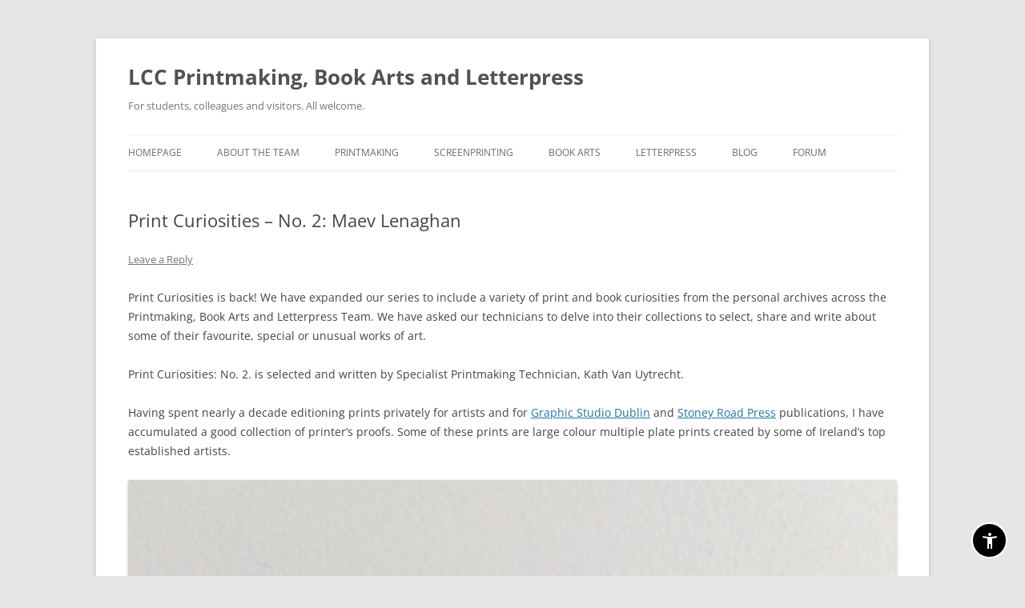

--- FILE ---
content_type: text/html; charset=UTF-8
request_url: https://lccprintmaking.myblog.arts.ac.uk/2021/01/21/print-curiosities-no-2/
body_size: 79429
content:
<!DOCTYPE html>
<!--[if IE 7]>
<html class="ie ie7" lang="en-GB">
<![endif]-->
<!--[if IE 8]>
<html class="ie ie8" lang="en-GB">
<![endif]-->
<!--[if !(IE 7) & !(IE 8)]><!-->
<html lang="en-GB">
<!--<![endif]-->
<head>
<meta charset="UTF-8" />
<meta name="viewport" content="width=device-width" />
<title>Print Curiosities &#8211; No. 2: Maev Lenaghan | LCC Printmaking, Book Arts and Letterpress</title>
<link rel="profile" href="https://gmpg.org/xfn/11" />
<link rel="pingback" href="https://lccprintmaking.myblog.arts.ac.uk/xmlrpc.php">
<!--[if lt IE 9]>
<script src="https://lccprintmaking.myblog.arts.ac.uk/wp-content/themes/twentytwelve/js/html5.js?ver=3.7.0" type="text/javascript"></script>
<![endif]-->
<script src="https://ajax.googleapis.com/ajax/libs/jquery/3.3.1/jquery.min.js"></script><script>$(document).ready(function(){
            var ual = "myblog.arts.ac.uk";
            var str = window.location.href;
            var flag = str.includes(ual);

            if(flag){
                $("a").each(function(){
                    url= $(this).attr("href");
                        if(!url.includes("https") && url.includes(ual)){
                           nurl= url.replace("http", "https");	   
                          $(this).attr("href", nurl);
                        }
                 });
                $("img").each(function(){
                    url= $(this).attr("src");
                        if(!url.includes("https") && url.includes(ual)){
                           nurl= url.replace("http", "https");	   
                          $(this).attr("src", nurl);
                        }
                 }); 
                }                                             
        })</script><script>var chld = "<ul style=\"margin:1rem 0; list-style:none; text-align:center; font-size:inherit;\"> <li style=\"display:inline; margin:0 1rem;\"><a target=\"\" href=\"https://myblog.arts.ac.uk/accessibility-statement\">Accessibility Statement</a></li><li style=\"display:inline; margin:0 1rem;\"><a target=\"\" href=\"https://myblog.arts.ac.uk/theme-accessibility\">Theme accessibility</a></li><li style=\"display:inline; margin:0 1rem;\"><a target=\"\" href=\"https://myblog.arts.ac.uk/terms-and-conditions\">Terms and Conditions</a></li></ul>";$(document).ready(function(){
    //$("#site-info").append(chld);
    
    var footerid = $("#footer").html();
    if(footerid){
       if(footerid.includes("id=\"footer-inside\"")){
        $("#footer-inside").append(chld);
        }else if(footerid.includes("id=\"copyright_notice\"")){
             $("#copyright_notice").html("<p>" + chld + "</p>");
        }else if(footerid.includes("id=\"site-info\"")){
             $("#site-info").append(chld);
        }else{
          $("#footer").append(chld);
        }
    }
    
  
  
    $("footer").each(function(){ 
        var prnt = $(this).html();
        // Remove Powered by Wordpress footer
        if($("a:contains(powered by WordPress)")){
            $("a:contains(powered by WordPress)").remove();
        }
        if($(".powered-by").html()){
             $(".powered-by").remove();        
        }
        // Add accessibility statement
        if(!prnt.includes("Accessibility Statement")){
            if(prnt.includes("class=\"site-info\"")){
                $(".site-info").append(chld);
            }else if(prnt.includes("class=\"footer-item copyright\"")){
                $(this).append(chld);
            }
        }   
     });   

    })</script><script type="text/javascript">
        (function(c,l,a,r,i,t,y){
            c[a]=c[a]||function(){(c[a].q=c[a].q||[]).push(arguments)};
            t=l.createElement(r);t.async=1;t.src="https://www.clarity.ms/tag/"+i;
            y=l.getElementsByTagName(r)[0];y.parentNode.insertBefore(t,y);
            })(window, document, "clarity", "script", "mdgfrgn7ez");
        </script><meta name='robots' content='max-image-preview:large' />
	<style>img:is([sizes="auto" i], [sizes^="auto," i]) { contain-intrinsic-size: 3000px 1500px }</style>
	<link rel="alternate" type="application/rss+xml" title="LCC Printmaking, Book Arts and Letterpress &raquo; Feed" href="https://lccprintmaking.myblog.arts.ac.uk/feed/" />
<link rel="alternate" type="application/rss+xml" title="LCC Printmaking, Book Arts and Letterpress &raquo; Comments Feed" href="https://lccprintmaking.myblog.arts.ac.uk/comments/feed/" />
<link rel="alternate" type="application/rss+xml" title="LCC Printmaking, Book Arts and Letterpress &raquo; Print Curiosities &#8211; No. 2: Maev Lenaghan Comments Feed" href="https://lccprintmaking.myblog.arts.ac.uk/2021/01/21/print-curiosities-no-2/feed/" />
    <!-- Google Tag Manager -->
    <script>(function(w,d,s,l,i){w[l]=w[l]||[];w[l].push({'gtm.start':
    new Date().getTime(),event:'gtm.js'});var f=d.getElementsByTagName(s)[0],
    j=d.createElement(s),dl=l!='dataLayer'?'&l='+l:'';j.async=true;j.src=
    'https://www.googletagmanager.com/gtm.js?id='+i+dl+'';f.parentNode.insertBefore(j,f);
    })(window,document,'script','dataLayer','GTM-NX9FDF4C');</script>
    <!-- End Google Tag Manager -->
    <script type="text/javascript">
/* <![CDATA[ */
window._wpemojiSettings = {"baseUrl":"https:\/\/s.w.org\/images\/core\/emoji\/15.0.3\/72x72\/","ext":".png","svgUrl":"https:\/\/s.w.org\/images\/core\/emoji\/15.0.3\/svg\/","svgExt":".svg","source":{"concatemoji":"https:\/\/lccprintmaking.myblog.arts.ac.uk\/wp-includes\/js\/wp-emoji-release.min.js?ver=6.7.1"}};
/*! This file is auto-generated */
!function(i,n){var o,s,e;function c(e){try{var t={supportTests:e,timestamp:(new Date).valueOf()};sessionStorage.setItem(o,JSON.stringify(t))}catch(e){}}function p(e,t,n){e.clearRect(0,0,e.canvas.width,e.canvas.height),e.fillText(t,0,0);var t=new Uint32Array(e.getImageData(0,0,e.canvas.width,e.canvas.height).data),r=(e.clearRect(0,0,e.canvas.width,e.canvas.height),e.fillText(n,0,0),new Uint32Array(e.getImageData(0,0,e.canvas.width,e.canvas.height).data));return t.every(function(e,t){return e===r[t]})}function u(e,t,n){switch(t){case"flag":return n(e,"\ud83c\udff3\ufe0f\u200d\u26a7\ufe0f","\ud83c\udff3\ufe0f\u200b\u26a7\ufe0f")?!1:!n(e,"\ud83c\uddfa\ud83c\uddf3","\ud83c\uddfa\u200b\ud83c\uddf3")&&!n(e,"\ud83c\udff4\udb40\udc67\udb40\udc62\udb40\udc65\udb40\udc6e\udb40\udc67\udb40\udc7f","\ud83c\udff4\u200b\udb40\udc67\u200b\udb40\udc62\u200b\udb40\udc65\u200b\udb40\udc6e\u200b\udb40\udc67\u200b\udb40\udc7f");case"emoji":return!n(e,"\ud83d\udc26\u200d\u2b1b","\ud83d\udc26\u200b\u2b1b")}return!1}function f(e,t,n){var r="undefined"!=typeof WorkerGlobalScope&&self instanceof WorkerGlobalScope?new OffscreenCanvas(300,150):i.createElement("canvas"),a=r.getContext("2d",{willReadFrequently:!0}),o=(a.textBaseline="top",a.font="600 32px Arial",{});return e.forEach(function(e){o[e]=t(a,e,n)}),o}function t(e){var t=i.createElement("script");t.src=e,t.defer=!0,i.head.appendChild(t)}"undefined"!=typeof Promise&&(o="wpEmojiSettingsSupports",s=["flag","emoji"],n.supports={everything:!0,everythingExceptFlag:!0},e=new Promise(function(e){i.addEventListener("DOMContentLoaded",e,{once:!0})}),new Promise(function(t){var n=function(){try{var e=JSON.parse(sessionStorage.getItem(o));if("object"==typeof e&&"number"==typeof e.timestamp&&(new Date).valueOf()<e.timestamp+604800&&"object"==typeof e.supportTests)return e.supportTests}catch(e){}return null}();if(!n){if("undefined"!=typeof Worker&&"undefined"!=typeof OffscreenCanvas&&"undefined"!=typeof URL&&URL.createObjectURL&&"undefined"!=typeof Blob)try{var e="postMessage("+f.toString()+"("+[JSON.stringify(s),u.toString(),p.toString()].join(",")+"));",r=new Blob([e],{type:"text/javascript"}),a=new Worker(URL.createObjectURL(r),{name:"wpTestEmojiSupports"});return void(a.onmessage=function(e){c(n=e.data),a.terminate(),t(n)})}catch(e){}c(n=f(s,u,p))}t(n)}).then(function(e){for(var t in e)n.supports[t]=e[t],n.supports.everything=n.supports.everything&&n.supports[t],"flag"!==t&&(n.supports.everythingExceptFlag=n.supports.everythingExceptFlag&&n.supports[t]);n.supports.everythingExceptFlag=n.supports.everythingExceptFlag&&!n.supports.flag,n.DOMReady=!1,n.readyCallback=function(){n.DOMReady=!0}}).then(function(){return e}).then(function(){var e;n.supports.everything||(n.readyCallback(),(e=n.source||{}).concatemoji?t(e.concatemoji):e.wpemoji&&e.twemoji&&(t(e.twemoji),t(e.wpemoji)))}))}((window,document),window._wpemojiSettings);
/* ]]> */
</script>
<link rel='stylesheet' id='sg-oauth-css-css' href='https://lccprintmaking.myblog.arts.ac.uk/wp-content/plugins/sg-oauth/css/sg-oauth.css?ver=6.7.1' type='text/css' media='all' />
<style id='wp-emoji-styles-inline-css' type='text/css'>

	img.wp-smiley, img.emoji {
		display: inline !important;
		border: none !important;
		box-shadow: none !important;
		height: 1em !important;
		width: 1em !important;
		margin: 0 0.07em !important;
		vertical-align: -0.1em !important;
		background: none !important;
		padding: 0 !important;
	}
</style>
<link rel='stylesheet' id='wp-block-library-css' href='https://lccprintmaking.myblog.arts.ac.uk/wp-includes/css/dist/block-library/style.min.css?ver=6.7.1' type='text/css' media='all' />
<style id='wp-block-library-theme-inline-css' type='text/css'>
.wp-block-audio :where(figcaption){color:#555;font-size:13px;text-align:center}.is-dark-theme .wp-block-audio :where(figcaption){color:#ffffffa6}.wp-block-audio{margin:0 0 1em}.wp-block-code{border:1px solid #ccc;border-radius:4px;font-family:Menlo,Consolas,monaco,monospace;padding:.8em 1em}.wp-block-embed :where(figcaption){color:#555;font-size:13px;text-align:center}.is-dark-theme .wp-block-embed :where(figcaption){color:#ffffffa6}.wp-block-embed{margin:0 0 1em}.blocks-gallery-caption{color:#555;font-size:13px;text-align:center}.is-dark-theme .blocks-gallery-caption{color:#ffffffa6}:root :where(.wp-block-image figcaption){color:#555;font-size:13px;text-align:center}.is-dark-theme :root :where(.wp-block-image figcaption){color:#ffffffa6}.wp-block-image{margin:0 0 1em}.wp-block-pullquote{border-bottom:4px solid;border-top:4px solid;color:currentColor;margin-bottom:1.75em}.wp-block-pullquote cite,.wp-block-pullquote footer,.wp-block-pullquote__citation{color:currentColor;font-size:.8125em;font-style:normal;text-transform:uppercase}.wp-block-quote{border-left:.25em solid;margin:0 0 1.75em;padding-left:1em}.wp-block-quote cite,.wp-block-quote footer{color:currentColor;font-size:.8125em;font-style:normal;position:relative}.wp-block-quote:where(.has-text-align-right){border-left:none;border-right:.25em solid;padding-left:0;padding-right:1em}.wp-block-quote:where(.has-text-align-center){border:none;padding-left:0}.wp-block-quote.is-large,.wp-block-quote.is-style-large,.wp-block-quote:where(.is-style-plain){border:none}.wp-block-search .wp-block-search__label{font-weight:700}.wp-block-search__button{border:1px solid #ccc;padding:.375em .625em}:where(.wp-block-group.has-background){padding:1.25em 2.375em}.wp-block-separator.has-css-opacity{opacity:.4}.wp-block-separator{border:none;border-bottom:2px solid;margin-left:auto;margin-right:auto}.wp-block-separator.has-alpha-channel-opacity{opacity:1}.wp-block-separator:not(.is-style-wide):not(.is-style-dots){width:100px}.wp-block-separator.has-background:not(.is-style-dots){border-bottom:none;height:1px}.wp-block-separator.has-background:not(.is-style-wide):not(.is-style-dots){height:2px}.wp-block-table{margin:0 0 1em}.wp-block-table td,.wp-block-table th{word-break:normal}.wp-block-table :where(figcaption){color:#555;font-size:13px;text-align:center}.is-dark-theme .wp-block-table :where(figcaption){color:#ffffffa6}.wp-block-video :where(figcaption){color:#555;font-size:13px;text-align:center}.is-dark-theme .wp-block-video :where(figcaption){color:#ffffffa6}.wp-block-video{margin:0 0 1em}:root :where(.wp-block-template-part.has-background){margin-bottom:0;margin-top:0;padding:1.25em 2.375em}
</style>
<style id='bp-login-form-style-inline-css' type='text/css'>
.widget_bp_core_login_widget .bp-login-widget-user-avatar{float:left}.widget_bp_core_login_widget .bp-login-widget-user-links{margin-left:70px}#bp-login-widget-form label{display:block;font-weight:600;margin:15px 0 5px;width:auto}#bp-login-widget-form input[type=password],#bp-login-widget-form input[type=text]{background-color:#fafafa;border:1px solid #d6d6d6;border-radius:0;font:inherit;font-size:100%;padding:.5em;width:100%}#bp-login-widget-form .bp-login-widget-register-link,#bp-login-widget-form .login-submit{display:inline;width:-moz-fit-content;width:fit-content}#bp-login-widget-form .bp-login-widget-register-link{margin-left:1em}#bp-login-widget-form .bp-login-widget-register-link a{filter:invert(1)}#bp-login-widget-form .bp-login-widget-pwd-link{font-size:80%}

</style>
<style id='bp-primary-nav-style-inline-css' type='text/css'>
.buddypress_object_nav .bp-navs{background:transparent;clear:both;overflow:hidden}.buddypress_object_nav .bp-navs ul{margin:0;padding:0}.buddypress_object_nav .bp-navs ul li{list-style:none;margin:0}.buddypress_object_nav .bp-navs ul li a,.buddypress_object_nav .bp-navs ul li span{border:0;display:block;padding:5px 10px;text-decoration:none}.buddypress_object_nav .bp-navs ul li .count{background:#eaeaea;border:1px solid #ccc;border-radius:50%;color:#555;display:inline-block;font-size:12px;margin-left:2px;padding:3px 6px;text-align:center;vertical-align:middle}.buddypress_object_nav .bp-navs ul li a .count:empty{display:none}.buddypress_object_nav .bp-navs ul li.last select{max-width:185px}.buddypress_object_nav .bp-navs ul li.current a,.buddypress_object_nav .bp-navs ul li.selected a{color:#333;opacity:1}.buddypress_object_nav .bp-navs ul li.current a .count,.buddypress_object_nav .bp-navs ul li.selected a .count{background-color:#fff}.buddypress_object_nav .bp-navs ul li.dynamic a .count,.buddypress_object_nav .bp-navs ul li.dynamic.current a .count,.buddypress_object_nav .bp-navs ul li.dynamic.selected a .count{background-color:#5087e5;border:0;color:#fafafa}.buddypress_object_nav .bp-navs ul li.dynamic a:hover .count{background-color:#5087e5;border:0;color:#fff}.buddypress_object_nav .main-navs.dir-navs{margin-bottom:20px}.buddypress_object_nav .bp-navs.group-create-links ul li.current a{text-align:center}.buddypress_object_nav .bp-navs.group-create-links ul li:not(.current),.buddypress_object_nav .bp-navs.group-create-links ul li:not(.current) a{color:#767676}.buddypress_object_nav .bp-navs.group-create-links ul li:not(.current) a:focus,.buddypress_object_nav .bp-navs.group-create-links ul li:not(.current) a:hover{background:none;color:#555}.buddypress_object_nav .bp-navs.group-create-links ul li:not(.current) a[disabled]:focus,.buddypress_object_nav .bp-navs.group-create-links ul li:not(.current) a[disabled]:hover{color:#767676}

</style>
<style id='bp-member-style-inline-css' type='text/css'>
[data-type="bp/member"] input.components-placeholder__input{border:1px solid #757575;border-radius:2px;flex:1 1 auto;padding:6px 8px}.bp-block-member{position:relative}.bp-block-member .member-content{display:flex}.bp-block-member .user-nicename{display:block}.bp-block-member .user-nicename a{border:none;color:currentColor;text-decoration:none}.bp-block-member .bp-profile-button{width:100%}.bp-block-member .bp-profile-button a.button{bottom:10px;display:inline-block;margin:18px 0 0;position:absolute;right:0}.bp-block-member.has-cover .item-header-avatar,.bp-block-member.has-cover .member-content,.bp-block-member.has-cover .member-description{z-index:2}.bp-block-member.has-cover .member-content,.bp-block-member.has-cover .member-description{padding-top:75px}.bp-block-member.has-cover .bp-member-cover-image{background-color:#c5c5c5;background-position:top;background-repeat:no-repeat;background-size:cover;border:0;display:block;height:150px;left:0;margin:0;padding:0;position:absolute;top:0;width:100%;z-index:1}.bp-block-member img.avatar{height:auto;width:auto}.bp-block-member.avatar-none .item-header-avatar{display:none}.bp-block-member.avatar-none.has-cover{min-height:200px}.bp-block-member.avatar-full{min-height:150px}.bp-block-member.avatar-full .item-header-avatar{width:180px}.bp-block-member.avatar-thumb .member-content{align-items:center;min-height:50px}.bp-block-member.avatar-thumb .item-header-avatar{width:70px}.bp-block-member.avatar-full.has-cover{min-height:300px}.bp-block-member.avatar-full.has-cover .item-header-avatar{width:200px}.bp-block-member.avatar-full.has-cover img.avatar{background:hsla(0,0%,100%,.8);border:2px solid #fff;margin-left:20px}.bp-block-member.avatar-thumb.has-cover .item-header-avatar{padding-top:75px}.entry .entry-content .bp-block-member .user-nicename a{border:none;color:currentColor;text-decoration:none}

</style>
<link rel='stylesheet' id='bp-members-style-css' href='https://lccprintmaking.myblog.arts.ac.uk/wp-content/plugins/buddypress/bp-members/blocks/members/index.css?ver=6.7.1' type='text/css' media='all' />
<style id='bp-dynamic-members-style-inline-css' type='text/css'>
.bp-dynamic-block-container .item-options{font-size:.5em;margin:0 0 1em;padding:1em 0}.bp-dynamic-block-container .item-options a.selected{font-weight:600}.bp-dynamic-block-container ul.item-list{list-style:none;margin:1em 0;padding-left:0}.bp-dynamic-block-container ul.item-list li{margin-bottom:1em}.bp-dynamic-block-container ul.item-list li:after,.bp-dynamic-block-container ul.item-list li:before{content:" ";display:table}.bp-dynamic-block-container ul.item-list li:after{clear:both}.bp-dynamic-block-container ul.item-list li .item-avatar{float:left;width:60px}.bp-dynamic-block-container ul.item-list li .item{margin-left:70px}

</style>
<style id='bp-online-members-style-inline-css' type='text/css'>
.widget_bp_core_whos_online_widget .avatar-block,[data-type="bp/online-members"] .avatar-block{display:flex;flex-flow:row wrap}.widget_bp_core_whos_online_widget .avatar-block img,[data-type="bp/online-members"] .avatar-block img{margin:.5em}

</style>
<style id='bp-active-members-style-inline-css' type='text/css'>
.widget_bp_core_recently_active_widget .avatar-block,[data-type="bp/active-members"] .avatar-block{display:flex;flex-flow:row wrap}.widget_bp_core_recently_active_widget .avatar-block img,[data-type="bp/active-members"] .avatar-block img{margin:.5em}

</style>
<style id='bp-latest-activities-style-inline-css' type='text/css'>
.bp-latest-activities .components-flex.components-select-control select[multiple]{height:auto;padding:0 8px}.bp-latest-activities .components-flex.components-select-control select[multiple]+.components-input-control__suffix svg{display:none}.bp-latest-activities-block a,.entry .entry-content .bp-latest-activities-block a{border:none;text-decoration:none}.bp-latest-activities-block .activity-list.item-list blockquote{border:none;padding:0}.bp-latest-activities-block .activity-list.item-list blockquote .activity-item:not(.mini){box-shadow:1px 0 4px rgba(0,0,0,.15);padding:0 1em;position:relative}.bp-latest-activities-block .activity-list.item-list blockquote .activity-item:not(.mini):after,.bp-latest-activities-block .activity-list.item-list blockquote .activity-item:not(.mini):before{border-color:transparent;border-style:solid;content:"";display:block;height:0;left:15px;position:absolute;width:0}.bp-latest-activities-block .activity-list.item-list blockquote .activity-item:not(.mini):before{border-top-color:rgba(0,0,0,.15);border-width:9px;bottom:-18px;left:14px}.bp-latest-activities-block .activity-list.item-list blockquote .activity-item:not(.mini):after{border-top-color:#fff;border-width:8px;bottom:-16px}.bp-latest-activities-block .activity-list.item-list blockquote .activity-item.mini .avatar{display:inline-block;height:20px;margin-right:2px;vertical-align:middle;width:20px}.bp-latest-activities-block .activity-list.item-list footer{align-items:center;display:flex}.bp-latest-activities-block .activity-list.item-list footer img.avatar{border:none;display:inline-block;margin-right:.5em}.bp-latest-activities-block .activity-list.item-list footer .activity-time-since{font-size:90%}.bp-latest-activities-block .widget-error{border-left:4px solid #0b80a4;box-shadow:1px 0 4px rgba(0,0,0,.15)}.bp-latest-activities-block .widget-error p{padding:0 1em}

</style>
<style id='bp-recent-posts-style-inline-css' type='text/css'>
.bp-recent-posts-block-container a{box-shadow:none;text-decoration:none}.bp-recent-posts-block-container ul.item-list{list-style:none;margin:10px 0}.bp-recent-posts-block-container ul.activity-list{padding:0}.bp-recent-posts-block-container ul.activity-list blockquote{margin:0 0 1.5em;overflow:visible;padding:0 0 .75em .75em}.bp-recent-posts-block-container ul.activity-list img{margin-bottom:.5em}.bp-recent-posts-block-container ul.activity-list li{border-bottom:1px solid #ccc;margin-bottom:1em}.bp-recent-posts-block-container ul.activity-list li .activity-header p{margin-bottom:.5em}.bp-recent-posts-block-container ul.activity-list li .activity-header p .time-since{color:#767676;font-size:80%;text-decoration:none}.bp-recent-posts-block-container ul.activity-list li:last-child{border-bottom:0}

</style>
<style id='bp-friends-style-inline-css' type='text/css'>
.bp-dynamic-block-container .item-options{font-size:.5em;margin:0 0 1em;padding:1em 0}.bp-dynamic-block-container .item-options a.selected{font-weight:600}.bp-dynamic-block-container ul.item-list{list-style:none;margin:1em 0;padding-left:0}.bp-dynamic-block-container ul.item-list li{margin-bottom:1em}.bp-dynamic-block-container ul.item-list li:after,.bp-dynamic-block-container ul.item-list li:before{content:" ";display:table}.bp-dynamic-block-container ul.item-list li:after{clear:both}.bp-dynamic-block-container ul.item-list li .item-avatar{float:left;width:60px}.bp-dynamic-block-container ul.item-list li .item{margin-left:70px}

</style>
<style id='bp-group-style-inline-css' type='text/css'>
[data-type="bp/group"] input.components-placeholder__input{border:1px solid #757575;border-radius:2px;flex:1 1 auto;padding:6px 8px}.bp-block-group{position:relative}.bp-block-group .group-content{display:flex}.bp-block-group .group-description{width:100%}.bp-block-group .group-description-content{margin-bottom:18px;width:100%}.bp-block-group .bp-profile-button{overflow:hidden;width:100%}.bp-block-group .bp-profile-button a.button{margin:18px 0 0}.bp-block-group.has-cover .group-content,.bp-block-group.has-cover .group-description,.bp-block-group.has-cover .item-header-avatar{z-index:2}.bp-block-group.has-cover .group-content,.bp-block-group.has-cover .group-description{padding-top:75px}.bp-block-group.has-cover .bp-group-cover-image{background-color:#c5c5c5;background-position:top;background-repeat:no-repeat;background-size:cover;border:0;display:block;height:150px;left:0;margin:0;padding:0;position:absolute;top:0;width:100%;z-index:1}.bp-block-group img.avatar{height:auto;width:auto}.bp-block-group.avatar-none .item-header-avatar{display:none}.bp-block-group.avatar-full{min-height:150px}.bp-block-group.avatar-full .item-header-avatar{width:180px}.bp-block-group.avatar-full .group-description{padding-left:35px}.bp-block-group.avatar-thumb .item-header-avatar{width:70px}.bp-block-group.avatar-thumb .item-header-avatar img.avatar{margin-top:15px}.bp-block-group.avatar-none.has-cover{min-height:200px}.bp-block-group.avatar-none.has-cover .item-header-avatar{padding-top:75px}.bp-block-group.avatar-full.has-cover{min-height:300px}.bp-block-group.avatar-full.has-cover .item-header-avatar{width:200px}.bp-block-group.avatar-full.has-cover img.avatar{background:hsla(0,0%,100%,.8);border:2px solid #fff;margin-left:20px}.bp-block-group.avatar-thumb:not(.has-description) .group-content{align-items:center;min-height:50px}.bp-block-group.avatar-thumb.has-cover .item-header-avatar{padding-top:75px}.bp-block-group.has-description .bp-profile-button a.button{display:block;float:right}

</style>
<style id='bp-groups-style-inline-css' type='text/css'>
[data-type="bp/groups"] .components-placeholder.is-appender{min-height:0}[data-type="bp/groups"] .components-placeholder.is-appender .components-placeholder__label:empty{display:none}[data-type="bp/groups"] .components-placeholder input.components-placeholder__input{border:1px solid #757575;border-radius:2px;flex:1 1 auto;padding:6px 8px}[data-type="bp/groups"].avatar-none .group-description{width:calc(100% - 44px)}[data-type="bp/groups"].avatar-full .group-description{width:calc(100% - 224px)}[data-type="bp/groups"].avatar-thumb .group-description{width:calc(100% - 114px)}[data-type="bp/groups"] .group-content{position:relative}[data-type="bp/groups"] .group-content .is-right{position:absolute;right:2px;top:2px}[data-type="bp/groups"] .columns-2 .group-content .group-description,[data-type="bp/groups"] .columns-3 .group-content .group-description,[data-type="bp/groups"] .columns-4 .group-content .group-description{padding-left:44px;width:calc(100% - 44px)}[data-type="bp/groups"] .columns-3 .is-right{right:-10px}[data-type="bp/groups"] .columns-4 .is-right{right:-50px}.bp-block-groups.is-grid{display:flex;flex-wrap:wrap;padding:0}.bp-block-groups.is-grid .group-content{margin:0 1.25em 1.25em 0;width:100%}@media(min-width:600px){.bp-block-groups.columns-2 .group-content{width:calc(50% - .625em)}.bp-block-groups.columns-2 .group-content:nth-child(2n){margin-right:0}.bp-block-groups.columns-3 .group-content{width:calc(33.33333% - .83333em)}.bp-block-groups.columns-3 .group-content:nth-child(3n){margin-right:0}.bp-block-groups.columns-4 .group-content{width:calc(25% - .9375em)}.bp-block-groups.columns-4 .group-content:nth-child(4n){margin-right:0}}.bp-block-groups .group-content{display:flex;flex-direction:column;padding-bottom:1em;text-align:center}.bp-block-groups .group-content .group-description,.bp-block-groups .group-content .item-header-avatar{width:100%}.bp-block-groups .group-content .item-header-avatar{margin:0 auto}.bp-block-groups .group-content .item-header-avatar img.avatar{display:inline-block}@media(min-width:600px){.bp-block-groups .group-content{flex-direction:row;text-align:left}.bp-block-groups .group-content .group-description,.bp-block-groups .group-content .item-header-avatar{width:auto}.bp-block-groups .group-content .item-header-avatar{margin:0}}.bp-block-groups .group-content time{color:#767676;display:block;font-size:80%}.bp-block-groups.avatar-none .item-header-avatar{display:none}.bp-block-groups.avatar-full{min-height:190px}.bp-block-groups.avatar-full .item-header-avatar{width:180px}.bp-block-groups.avatar-thumb .group-content{min-height:80px}.bp-block-groups.avatar-thumb .item-header-avatar{width:70px}.bp-block-groups.columns-2 .group-content,.bp-block-groups.columns-3 .group-content,.bp-block-groups.columns-4 .group-content{display:block;text-align:center}.bp-block-groups.columns-2 .group-content .item-header-avatar,.bp-block-groups.columns-3 .group-content .item-header-avatar,.bp-block-groups.columns-4 .group-content .item-header-avatar{margin:0 auto}.bp-block-groups img.avatar{height:auto;max-width:-moz-fit-content;max-width:fit-content;width:auto}.bp-block-groups .member-content.has-description{align-items:center}.bp-block-groups .member-content.has-description .item-header-avatar{padding-right:1em}.bp-block-groups .member-content.has-description .group-description-content{margin-bottom:0;text-align:left}

</style>
<style id='bp-dynamic-groups-style-inline-css' type='text/css'>
.bp-dynamic-block-container .item-options{font-size:.5em;margin:0 0 1em;padding:1em 0}.bp-dynamic-block-container .item-options a.selected{font-weight:600}.bp-dynamic-block-container ul.item-list{list-style:none;margin:1em 0;padding-left:0}.bp-dynamic-block-container ul.item-list li{margin-bottom:1em}.bp-dynamic-block-container ul.item-list li:after,.bp-dynamic-block-container ul.item-list li:before{content:" ";display:table}.bp-dynamic-block-container ul.item-list li:after{clear:both}.bp-dynamic-block-container ul.item-list li .item-avatar{float:left;width:60px}.bp-dynamic-block-container ul.item-list li .item{margin-left:70px}

</style>
<style id='bp-sitewide-notices-style-inline-css' type='text/css'>
.bp-sitewide-notice-block .bp-screen-reader-text,[data-type="bp/sitewide-notices"] .bp-screen-reader-text{clip:rect(0 0 0 0);word-wrap:normal!important;border:0;height:1px;margin:-1px;overflow:hidden;padding:0;position:absolute;width:1px}.bp-sitewide-notice-block [data-bp-tooltip]:after,[data-type="bp/sitewide-notices"] [data-bp-tooltip]:after{word-wrap:break-word;background-color:#fff;border:1px solid #737373;border-radius:1px;box-shadow:4px 4px 8px rgba(0,0,0,.2);color:#333;content:attr(data-bp-tooltip);display:none;font-family:Helvetica Neue,Helvetica,Arial,san-serif;font-size:12px;font-weight:400;letter-spacing:normal;line-height:1.25;max-width:200px;opacity:0;padding:5px 8px;pointer-events:none;position:absolute;text-shadow:none;text-transform:none;transform:translateZ(0);transition:all 1.5s ease;visibility:hidden;white-space:nowrap;z-index:100000}.bp-sitewide-notice-block .bp-tooltip:after,[data-type="bp/sitewide-notices"] .bp-tooltip:after{left:50%;margin-top:7px;top:110%;transform:translate(-50%)}.bp-sitewide-notice-block{border-left:4px solid #ff853c;padding-left:1em;position:relative}.bp-sitewide-notice-block h2:before{background:none;border:none}.bp-sitewide-notice-block .dismiss-notice{background-color:transparent;border:1px solid #ff853c;color:#ff853c;display:block;padding:.2em .5em;position:absolute;right:.5em;top:.5em;width:-moz-fit-content;width:fit-content}.bp-sitewide-notice-block .dismiss-notice:hover{background-color:#ff853c;color:#fff}

</style>
<style id='classic-theme-styles-inline-css' type='text/css'>
/*! This file is auto-generated */
.wp-block-button__link{color:#fff;background-color:#32373c;border-radius:9999px;box-shadow:none;text-decoration:none;padding:calc(.667em + 2px) calc(1.333em + 2px);font-size:1.125em}.wp-block-file__button{background:#32373c;color:#fff;text-decoration:none}
</style>
<style id='global-styles-inline-css' type='text/css'>
:root{--wp--preset--aspect-ratio--square: 1;--wp--preset--aspect-ratio--4-3: 4/3;--wp--preset--aspect-ratio--3-4: 3/4;--wp--preset--aspect-ratio--3-2: 3/2;--wp--preset--aspect-ratio--2-3: 2/3;--wp--preset--aspect-ratio--16-9: 16/9;--wp--preset--aspect-ratio--9-16: 9/16;--wp--preset--color--black: #000000;--wp--preset--color--cyan-bluish-gray: #abb8c3;--wp--preset--color--white: #fff;--wp--preset--color--pale-pink: #f78da7;--wp--preset--color--vivid-red: #cf2e2e;--wp--preset--color--luminous-vivid-orange: #ff6900;--wp--preset--color--luminous-vivid-amber: #fcb900;--wp--preset--color--light-green-cyan: #7bdcb5;--wp--preset--color--vivid-green-cyan: #00d084;--wp--preset--color--pale-cyan-blue: #8ed1fc;--wp--preset--color--vivid-cyan-blue: #0693e3;--wp--preset--color--vivid-purple: #9b51e0;--wp--preset--color--blue: #21759b;--wp--preset--color--dark-gray: #444;--wp--preset--color--medium-gray: #9f9f9f;--wp--preset--color--light-gray: #e6e6e6;--wp--preset--gradient--vivid-cyan-blue-to-vivid-purple: linear-gradient(135deg,rgba(6,147,227,1) 0%,rgb(155,81,224) 100%);--wp--preset--gradient--light-green-cyan-to-vivid-green-cyan: linear-gradient(135deg,rgb(122,220,180) 0%,rgb(0,208,130) 100%);--wp--preset--gradient--luminous-vivid-amber-to-luminous-vivid-orange: linear-gradient(135deg,rgba(252,185,0,1) 0%,rgba(255,105,0,1) 100%);--wp--preset--gradient--luminous-vivid-orange-to-vivid-red: linear-gradient(135deg,rgba(255,105,0,1) 0%,rgb(207,46,46) 100%);--wp--preset--gradient--very-light-gray-to-cyan-bluish-gray: linear-gradient(135deg,rgb(238,238,238) 0%,rgb(169,184,195) 100%);--wp--preset--gradient--cool-to-warm-spectrum: linear-gradient(135deg,rgb(74,234,220) 0%,rgb(151,120,209) 20%,rgb(207,42,186) 40%,rgb(238,44,130) 60%,rgb(251,105,98) 80%,rgb(254,248,76) 100%);--wp--preset--gradient--blush-light-purple: linear-gradient(135deg,rgb(255,206,236) 0%,rgb(152,150,240) 100%);--wp--preset--gradient--blush-bordeaux: linear-gradient(135deg,rgb(254,205,165) 0%,rgb(254,45,45) 50%,rgb(107,0,62) 100%);--wp--preset--gradient--luminous-dusk: linear-gradient(135deg,rgb(255,203,112) 0%,rgb(199,81,192) 50%,rgb(65,88,208) 100%);--wp--preset--gradient--pale-ocean: linear-gradient(135deg,rgb(255,245,203) 0%,rgb(182,227,212) 50%,rgb(51,167,181) 100%);--wp--preset--gradient--electric-grass: linear-gradient(135deg,rgb(202,248,128) 0%,rgb(113,206,126) 100%);--wp--preset--gradient--midnight: linear-gradient(135deg,rgb(2,3,129) 0%,rgb(40,116,252) 100%);--wp--preset--font-size--small: 13px;--wp--preset--font-size--medium: 20px;--wp--preset--font-size--large: 36px;--wp--preset--font-size--x-large: 42px;--wp--preset--spacing--20: 0.44rem;--wp--preset--spacing--30: 0.67rem;--wp--preset--spacing--40: 1rem;--wp--preset--spacing--50: 1.5rem;--wp--preset--spacing--60: 2.25rem;--wp--preset--spacing--70: 3.38rem;--wp--preset--spacing--80: 5.06rem;--wp--preset--shadow--natural: 6px 6px 9px rgba(0, 0, 0, 0.2);--wp--preset--shadow--deep: 12px 12px 50px rgba(0, 0, 0, 0.4);--wp--preset--shadow--sharp: 6px 6px 0px rgba(0, 0, 0, 0.2);--wp--preset--shadow--outlined: 6px 6px 0px -3px rgba(255, 255, 255, 1), 6px 6px rgba(0, 0, 0, 1);--wp--preset--shadow--crisp: 6px 6px 0px rgba(0, 0, 0, 1);}:where(.is-layout-flex){gap: 0.5em;}:where(.is-layout-grid){gap: 0.5em;}body .is-layout-flex{display: flex;}.is-layout-flex{flex-wrap: wrap;align-items: center;}.is-layout-flex > :is(*, div){margin: 0;}body .is-layout-grid{display: grid;}.is-layout-grid > :is(*, div){margin: 0;}:where(.wp-block-columns.is-layout-flex){gap: 2em;}:where(.wp-block-columns.is-layout-grid){gap: 2em;}:where(.wp-block-post-template.is-layout-flex){gap: 1.25em;}:where(.wp-block-post-template.is-layout-grid){gap: 1.25em;}.has-black-color{color: var(--wp--preset--color--black) !important;}.has-cyan-bluish-gray-color{color: var(--wp--preset--color--cyan-bluish-gray) !important;}.has-white-color{color: var(--wp--preset--color--white) !important;}.has-pale-pink-color{color: var(--wp--preset--color--pale-pink) !important;}.has-vivid-red-color{color: var(--wp--preset--color--vivid-red) !important;}.has-luminous-vivid-orange-color{color: var(--wp--preset--color--luminous-vivid-orange) !important;}.has-luminous-vivid-amber-color{color: var(--wp--preset--color--luminous-vivid-amber) !important;}.has-light-green-cyan-color{color: var(--wp--preset--color--light-green-cyan) !important;}.has-vivid-green-cyan-color{color: var(--wp--preset--color--vivid-green-cyan) !important;}.has-pale-cyan-blue-color{color: var(--wp--preset--color--pale-cyan-blue) !important;}.has-vivid-cyan-blue-color{color: var(--wp--preset--color--vivid-cyan-blue) !important;}.has-vivid-purple-color{color: var(--wp--preset--color--vivid-purple) !important;}.has-black-background-color{background-color: var(--wp--preset--color--black) !important;}.has-cyan-bluish-gray-background-color{background-color: var(--wp--preset--color--cyan-bluish-gray) !important;}.has-white-background-color{background-color: var(--wp--preset--color--white) !important;}.has-pale-pink-background-color{background-color: var(--wp--preset--color--pale-pink) !important;}.has-vivid-red-background-color{background-color: var(--wp--preset--color--vivid-red) !important;}.has-luminous-vivid-orange-background-color{background-color: var(--wp--preset--color--luminous-vivid-orange) !important;}.has-luminous-vivid-amber-background-color{background-color: var(--wp--preset--color--luminous-vivid-amber) !important;}.has-light-green-cyan-background-color{background-color: var(--wp--preset--color--light-green-cyan) !important;}.has-vivid-green-cyan-background-color{background-color: var(--wp--preset--color--vivid-green-cyan) !important;}.has-pale-cyan-blue-background-color{background-color: var(--wp--preset--color--pale-cyan-blue) !important;}.has-vivid-cyan-blue-background-color{background-color: var(--wp--preset--color--vivid-cyan-blue) !important;}.has-vivid-purple-background-color{background-color: var(--wp--preset--color--vivid-purple) !important;}.has-black-border-color{border-color: var(--wp--preset--color--black) !important;}.has-cyan-bluish-gray-border-color{border-color: var(--wp--preset--color--cyan-bluish-gray) !important;}.has-white-border-color{border-color: var(--wp--preset--color--white) !important;}.has-pale-pink-border-color{border-color: var(--wp--preset--color--pale-pink) !important;}.has-vivid-red-border-color{border-color: var(--wp--preset--color--vivid-red) !important;}.has-luminous-vivid-orange-border-color{border-color: var(--wp--preset--color--luminous-vivid-orange) !important;}.has-luminous-vivid-amber-border-color{border-color: var(--wp--preset--color--luminous-vivid-amber) !important;}.has-light-green-cyan-border-color{border-color: var(--wp--preset--color--light-green-cyan) !important;}.has-vivid-green-cyan-border-color{border-color: var(--wp--preset--color--vivid-green-cyan) !important;}.has-pale-cyan-blue-border-color{border-color: var(--wp--preset--color--pale-cyan-blue) !important;}.has-vivid-cyan-blue-border-color{border-color: var(--wp--preset--color--vivid-cyan-blue) !important;}.has-vivid-purple-border-color{border-color: var(--wp--preset--color--vivid-purple) !important;}.has-vivid-cyan-blue-to-vivid-purple-gradient-background{background: var(--wp--preset--gradient--vivid-cyan-blue-to-vivid-purple) !important;}.has-light-green-cyan-to-vivid-green-cyan-gradient-background{background: var(--wp--preset--gradient--light-green-cyan-to-vivid-green-cyan) !important;}.has-luminous-vivid-amber-to-luminous-vivid-orange-gradient-background{background: var(--wp--preset--gradient--luminous-vivid-amber-to-luminous-vivid-orange) !important;}.has-luminous-vivid-orange-to-vivid-red-gradient-background{background: var(--wp--preset--gradient--luminous-vivid-orange-to-vivid-red) !important;}.has-very-light-gray-to-cyan-bluish-gray-gradient-background{background: var(--wp--preset--gradient--very-light-gray-to-cyan-bluish-gray) !important;}.has-cool-to-warm-spectrum-gradient-background{background: var(--wp--preset--gradient--cool-to-warm-spectrum) !important;}.has-blush-light-purple-gradient-background{background: var(--wp--preset--gradient--blush-light-purple) !important;}.has-blush-bordeaux-gradient-background{background: var(--wp--preset--gradient--blush-bordeaux) !important;}.has-luminous-dusk-gradient-background{background: var(--wp--preset--gradient--luminous-dusk) !important;}.has-pale-ocean-gradient-background{background: var(--wp--preset--gradient--pale-ocean) !important;}.has-electric-grass-gradient-background{background: var(--wp--preset--gradient--electric-grass) !important;}.has-midnight-gradient-background{background: var(--wp--preset--gradient--midnight) !important;}.has-small-font-size{font-size: var(--wp--preset--font-size--small) !important;}.has-medium-font-size{font-size: var(--wp--preset--font-size--medium) !important;}.has-large-font-size{font-size: var(--wp--preset--font-size--large) !important;}.has-x-large-font-size{font-size: var(--wp--preset--font-size--x-large) !important;}
:where(.wp-block-post-template.is-layout-flex){gap: 1.25em;}:where(.wp-block-post-template.is-layout-grid){gap: 1.25em;}
:where(.wp-block-columns.is-layout-flex){gap: 2em;}:where(.wp-block-columns.is-layout-grid){gap: 2em;}
:root :where(.wp-block-pullquote){font-size: 1.5em;line-height: 1.6;}
</style>
<link rel='stylesheet' id='bbp-default-css' href='https://lccprintmaking.myblog.arts.ac.uk/wp-content/plugins/bbpress/templates/default/css/bbpress.min.css?ver=2.6.9' type='text/css' media='all' />
<link rel='stylesheet' id='gtm-extra-styles-css' href='https://lccprintmaking.myblog.arts.ac.uk/wp-content/plugins/gtm-tracking/gtm-tracking.css?ver=0.1' type='text/css' media='all' />
<link rel='stylesheet' id='twentytwelve-fonts-css' href='https://lccprintmaking.myblog.arts.ac.uk/wp-content/themes/twentytwelve/fonts/font-open-sans.css?ver=20230328' type='text/css' media='all' />
<link rel='stylesheet' id='twentytwelve-style-css' href='https://lccprintmaking.myblog.arts.ac.uk/wp-content/themes/twentytwelve/style.css?ver=20231107' type='text/css' media='all' />
<link rel='stylesheet' id='twentytwelve-block-style-css' href='https://lccprintmaking.myblog.arts.ac.uk/wp-content/themes/twentytwelve/css/blocks.css?ver=20230213' type='text/css' media='all' />
<!--[if lt IE 9]>
<link rel='stylesheet' id='twentytwelve-ie-css' href='https://lccprintmaking.myblog.arts.ac.uk/wp-content/themes/twentytwelve/css/ie.css?ver=20150214' type='text/css' media='all' />
<![endif]-->
<style id='akismet-widget-style-inline-css' type='text/css'>

			.a-stats {
				--akismet-color-mid-green: #357b49;
				--akismet-color-white: #fff;
				--akismet-color-light-grey: #f6f7f7;

				max-width: 350px;
				width: auto;
			}

			.a-stats * {
				all: unset;
				box-sizing: border-box;
			}

			.a-stats strong {
				font-weight: 600;
			}

			.a-stats a.a-stats__link,
			.a-stats a.a-stats__link:visited,
			.a-stats a.a-stats__link:active {
				background: var(--akismet-color-mid-green);
				border: none;
				box-shadow: none;
				border-radius: 8px;
				color: var(--akismet-color-white);
				cursor: pointer;
				display: block;
				font-family: -apple-system, BlinkMacSystemFont, 'Segoe UI', 'Roboto', 'Oxygen-Sans', 'Ubuntu', 'Cantarell', 'Helvetica Neue', sans-serif;
				font-weight: 500;
				padding: 12px;
				text-align: center;
				text-decoration: none;
				transition: all 0.2s ease;
			}

			/* Extra specificity to deal with TwentyTwentyOne focus style */
			.widget .a-stats a.a-stats__link:focus {
				background: var(--akismet-color-mid-green);
				color: var(--akismet-color-white);
				text-decoration: none;
			}

			.a-stats a.a-stats__link:hover {
				filter: brightness(110%);
				box-shadow: 0 4px 12px rgba(0, 0, 0, 0.06), 0 0 2px rgba(0, 0, 0, 0.16);
			}

			.a-stats .count {
				color: var(--akismet-color-white);
				display: block;
				font-size: 1.5em;
				line-height: 1.4;
				padding: 0 13px;
				white-space: nowrap;
			}
		
</style>
<link rel='stylesheet' id='tablepress-default-css' href='https://lccprintmaking.myblog.arts.ac.uk/wp-content/plugins/tablepress/css/build/default.css?ver=3.2.1' type='text/css' media='all' />
<script type="text/javascript" src="https://lccprintmaking.myblog.arts.ac.uk/wp-includes/js/jquery/jquery.min.js?ver=3.7.1" id="jquery-core-js"></script>
<script type="text/javascript" src="https://lccprintmaking.myblog.arts.ac.uk/wp-includes/js/jquery/jquery-migrate.min.js?ver=3.4.1" id="jquery-migrate-js"></script>
<script type="text/javascript" src="https://lccprintmaking.myblog.arts.ac.uk/wp-content/themes/twentytwelve/js/navigation.js?ver=20141205" id="twentytwelve-navigation-js" defer="defer" data-wp-strategy="defer"></script>
<link rel="https://api.w.org/" href="https://lccprintmaking.myblog.arts.ac.uk/wp-json/" /><link rel="alternate" title="JSON" type="application/json" href="https://lccprintmaking.myblog.arts.ac.uk/wp-json/wp/v2/posts/895" /><link rel="EditURI" type="application/rsd+xml" title="RSD" href="https://lccprintmaking.myblog.arts.ac.uk/xmlrpc.php?rsd" />
<meta name="generator" content="WordPress 6.7.1" />
<link rel="canonical" href="https://lccprintmaking.myblog.arts.ac.uk/2021/01/21/print-curiosities-no-2/" />
<link rel='shortlink' href='https://lccprintmaking.myblog.arts.ac.uk/?p=895' />
<link rel="alternate" title="oEmbed (JSON)" type="application/json+oembed" href="https://lccprintmaking.myblog.arts.ac.uk/wp-json/oembed/1.0/embed?url=https%3A%2F%2Flccprintmaking.myblog.arts.ac.uk%2F2021%2F01%2F21%2Fprint-curiosities-no-2%2F" />
<link rel="alternate" title="oEmbed (XML)" type="text/xml+oembed" href="https://lccprintmaking.myblog.arts.ac.uk/wp-json/oembed/1.0/embed?url=https%3A%2F%2Flccprintmaking.myblog.arts.ac.uk%2F2021%2F01%2F21%2Fprint-curiosities-no-2%2F&#038;format=xml" />

<!-- Bad Behavior 2.2.24 run time: 4.474 ms -->

	<script type="text/javascript">var ajaxurl = 'https://lccprintmaking.myblog.arts.ac.uk/wp-admin/admin-ajax.php';</script>

<script>/* <![CDATA[ */ portfolio_slideshow = { options : {"psHash":false,"psLoader":false}, slideshows : new Array() }; /* ]]> */</script>	<style type="text/css">
    .tb_notification_bar {
        display:block;
        width:100%;
        vertical-align:middle;
        text-align:center;
        z-index:99999;
        font-size: 12px;
        font-weight: normal;
        letter-spacing: 0.05em;
        top:0;
        padding:2px 0;
        min-height:30px;
        line-height:30px;
        background-color:;
        color:#FFF;
        position: absolute;
        -webkit-animation-delay: 1000ms !important;
        animation-duration: 1000ms !important;
        -webkit-animation-duration: 2s;
        animation-duration: 2s;
        -webkit-animation-fill-mode: both;
        animation-fill-mode:both;
        box-shadow:0 2px 5px rgba(0,0,0, 0.3);
    }
    
    .tb_fadeInDown {
        -webkit-animation-name: fadeInDown;
        animation-name: fadeInDown;
    }
    
    .tb_inner_bar {
        vertical-align:middle;
    }
    
    .tb_specific_text {
        margin:0 10px;
    }
	
	.tb_specific_text a, .tb_specific_text a:hover {
		color:;
		text-decoration:none;
	}
	
	.custom-msg {
		margin-top:32px;
	}
	
	.admin-bar .tb_notification_bar {
		margin-top:32px;
	}
    </style>
<style type="text/css">.recentcomments a{display:inline !important;padding:0 !important;margin:0 !important;}</style><!-- Vipers Video Quicktags v6.5.2 | http://www.viper007bond.com/wordpress-plugins/vipers-video-quicktags/ -->
<style type="text/css">
.vvqbox { display: block; max-width: 100%; visibility: visible !important; margin: 10px auto; } .vvqbox img { max-width: 100%; height: 100%; } .vvqbox object { max-width: 100%; } 
</style>
<script type="text/javascript">
// <![CDATA[
	var vvqflashvars = {};
	var vvqparams = { wmode: "opaque", allowfullscreen: "true", allowscriptaccess: "always" };
	var vvqattributes = {};
	var vvqexpressinstall = "https://lccprintmaking.myblog.arts.ac.uk/wp-content/mu-plugins/resources/expressinstall.swf";
// ]]>
</script>
    <script language="javascript" type="text/javascript" src="https://lccprintmaking.myblog.arts.ac.uk/wp-content/plugins/external-group-blogs/js/blog-selector.js" ></script>
    </head>

<body class="bp-nouveau post-template-default single single-post postid-895 single-format-standard wp-embed-responsive do-etfw full-width custom-font-enabled">
    <!-- Google Tag Manager (noscript) -->
    <noscript><iframe src="https://www.googletagmanager.com/ns.html?id=GTM-NX9FDF4C"
    height="0" width="0" style="display:none;visibility:hidden"></iframe></noscript>
    <!-- End Google Tag Manager (noscript) -->
    <div id="page" class="hfeed site">
	<header id="masthead" class="site-header">
		<hgroup>
			<h1 class="site-title"><a href="https://lccprintmaking.myblog.arts.ac.uk/" rel="home">LCC Printmaking, Book Arts and Letterpress</a></h1>
			<h2 class="site-description">For students, colleagues and visitors.  All welcome.</h2>
		</hgroup>

		<nav id="site-navigation" class="main-navigation">
			<button class="menu-toggle">Menu</button>
			<a class="assistive-text" href="#content">Skip to content</a>
			<div class="menu-menu-1-container"><ul id="menu-menu-1" class="nav-menu"><li id="menu-item-36" class="menu-item menu-item-type-post_type menu-item-object-page menu-item-home menu-item-36"><a href="https://lccprintmaking.myblog.arts.ac.uk/">Homepage</a></li>
<li id="menu-item-34" class="menu-item menu-item-type-post_type menu-item-object-page menu-item-34"><a href="https://lccprintmaking.myblog.arts.ac.uk/about-the-team/">About the Team</a></li>
<li id="menu-item-39" class="menu-item menu-item-type-post_type menu-item-object-page menu-item-has-children menu-item-39"><a href="https://lccprintmaking.myblog.arts.ac.uk/printmaking/">Printmaking</a>
<ul class="sub-menu">
	<li id="menu-item-40" class="menu-item menu-item-type-post_type menu-item-object-page menu-item-40"><a href="https://lccprintmaking.myblog.arts.ac.uk/printmaking-learning-resources/">Printmaking – Learning Resources</a></li>
	<li id="menu-item-41" class="menu-item menu-item-type-post_type menu-item-object-page menu-item-41"><a href="https://lccprintmaking.myblog.arts.ac.uk/printmaking-useful-links/">Printmaking – Useful Links</a></li>
	<li id="menu-item-93" class="menu-item menu-item-type-post_type menu-item-object-page menu-item-93"><a href="https://lccprintmaking.myblog.arts.ac.uk/printmaking-suppliers-and-stockists/">Printmaking – Suppliers and Stockists</a></li>
</ul>
</li>
<li id="menu-item-42" class="menu-item menu-item-type-post_type menu-item-object-page menu-item-has-children menu-item-42"><a href="https://lccprintmaking.myblog.arts.ac.uk/screenprinting/">Screenprinting</a>
<ul class="sub-menu">
	<li id="menu-item-60" class="menu-item menu-item-type-post_type menu-item-object-page menu-item-60"><a href="https://lccprintmaking.myblog.arts.ac.uk/screenprinting-learning-resources/">Screenprinting – Learning Resources</a></li>
	<li id="menu-item-59" class="menu-item menu-item-type-post_type menu-item-object-page menu-item-59"><a href="https://lccprintmaking.myblog.arts.ac.uk/screenprinting-useful-links/">Screenprinting – Useful Links</a></li>
	<li id="menu-item-92" class="menu-item menu-item-type-post_type menu-item-object-page menu-item-92"><a href="https://lccprintmaking.myblog.arts.ac.uk/screenprinting-suppliers-and-stockists/">Screenprinting – Suppliers and Stockists</a></li>
</ul>
</li>
<li id="menu-item-35" class="menu-item menu-item-type-post_type menu-item-object-page menu-item-has-children menu-item-35"><a href="https://lccprintmaking.myblog.arts.ac.uk/book-arts/">Book Arts</a>
<ul class="sub-menu">
	<li id="menu-item-58" class="menu-item menu-item-type-post_type menu-item-object-page menu-item-58"><a href="https://lccprintmaking.myblog.arts.ac.uk/book-arts-learning-resources/">Book Arts – Learning Resources</a></li>
	<li id="menu-item-57" class="menu-item menu-item-type-post_type menu-item-object-page menu-item-57"><a href="https://lccprintmaking.myblog.arts.ac.uk/book-arts-useful-links/">Book Arts – Useful Links</a></li>
	<li id="menu-item-91" class="menu-item menu-item-type-post_type menu-item-object-page menu-item-91"><a href="https://lccprintmaking.myblog.arts.ac.uk/book-arts-suppliers-and-stockists/">Book Arts – Suppliers and Stockists</a></li>
</ul>
</li>
<li id="menu-item-37" class="menu-item menu-item-type-post_type menu-item-object-page menu-item-has-children menu-item-37"><a href="https://lccprintmaking.myblog.arts.ac.uk/letterpress/">Letterpress</a>
<ul class="sub-menu">
	<li id="menu-item-56" class="menu-item menu-item-type-post_type menu-item-object-page menu-item-56"><a href="https://lccprintmaking.myblog.arts.ac.uk/letterpress-learning-resources/">Letterpress – Learning Resources</a></li>
	<li id="menu-item-55" class="menu-item menu-item-type-post_type menu-item-object-page menu-item-55"><a href="https://lccprintmaking.myblog.arts.ac.uk/letterpress-useful-links/">Letterpress – Useful Links</a></li>
	<li id="menu-item-90" class="menu-item menu-item-type-post_type menu-item-object-page menu-item-90"><a href="https://lccprintmaking.myblog.arts.ac.uk/letterpress-suppliers-and-stockists/">Letterpress – Suppliers and Stockists</a></li>
</ul>
</li>
<li id="menu-item-46" class="menu-item menu-item-type-post_type menu-item-object-page current_page_parent menu-item-46"><a href="https://lccprintmaking.myblog.arts.ac.uk/blog/">Blog</a></li>
<li id="menu-item-235" class="menu-item menu-item-type-custom menu-item-object-custom menu-item-235"><a href="https://lccprintmaking.myblog.arts.ac.uk/forums/forum/general/">Forum</a></li>
</ul></div>		</nav><!-- #site-navigation -->

			</header><!-- #masthead -->

	<div id="main" class="wrapper">

	<div id="primary" class="site-content">
		<div id="content" role="main">

			
				
	<article id="post-895" class="post-895 post type-post status-publish format-standard hentry category-book-arts category-letterpress category-printmaking category-theory">
				<header class="entry-header">
			
						<h1 class="entry-title">Print Curiosities &#8211; No. 2: Maev Lenaghan</h1>
										<div class="comments-link">
					<a href="https://lccprintmaking.myblog.arts.ac.uk/2021/01/21/print-curiosities-no-2/#respond"><span class="leave-reply">Leave a Reply</span></a>				</div><!-- .comments-link -->
					</header><!-- .entry-header -->

				<div class="entry-content">
			
<p>Print Curiosities is back! We have expanded our series to include a variety of print and book curiosities from the personal archives across the Printmaking, Book Arts and Letterpress Team. We have asked our technicians to delve into their collections to select, share and write about some of their favourite, special or unusual works of art. </p>



<p>Print Curiosities: No. 2. is selected and written by Specialist Printmaking Technician, Kath Van Uytrecht.</p>



<p>Having spent nearly a decade editioning prints privately for artists and for <a rel="noreferrer noopener" href="https://graphicstudiodublin.com/studios/" target="_blank">Graphic Studio Dublin</a> and <a rel="noreferrer noopener" href="https://www.stoneyroadpress.com/" target="_blank">Stoney Road Press</a> publications, I have accumulated a good collection of printer&#8217;s proofs. Some of these prints are large colour multiple plate prints created by some of Ireland&#8217;s top established artists. </p>



<figure class="wp-block-image size-large"><img src="https://lccprintmaking.myblog.arts.ac.uk/wp-content/plugins/lazy-load/images/1x1.trans.gif" data-lazy-src="https://lccprintmaking.myblog.arts.ac.uk/files/2021/01/MLSmallBear-1.jpg" fetchpriority="high" decoding="async" width="1024" height="1024" alt="Small bear printed in grey and gold ink with hard and soft lines and a pale grey wash for texture" class="wp-image-899" srcset="https://lccprintmaking.myblog.arts.ac.uk/files/2021/01/MLSmallBear-1.jpg 1024w, https://lccprintmaking.myblog.arts.ac.uk/files/2021/01/MLSmallBear-1-300x300.jpg 300w, https://lccprintmaking.myblog.arts.ac.uk/files/2021/01/MLSmallBear-1-150x150.jpg 150w, https://lccprintmaking.myblog.arts.ac.uk/files/2021/01/MLSmallBear-1-768x768.jpg 768w, https://lccprintmaking.myblog.arts.ac.uk/files/2021/01/MLSmallBear-1-624x624.jpg 624w" sizes="(max-width: 1024px) 100vw, 1024px"><noscript><img fetchpriority="high" decoding="async" width="1024" height="1024" src="https://lccprintmaking.myblog.arts.ac.uk/files/2021/01/MLSmallBear-1.jpg" alt="Small bear printed in grey and gold ink with hard and soft lines and a pale grey wash for texture" class="wp-image-899" srcset="https://lccprintmaking.myblog.arts.ac.uk/files/2021/01/MLSmallBear-1.jpg 1024w, https://lccprintmaking.myblog.arts.ac.uk/files/2021/01/MLSmallBear-1-300x300.jpg 300w, https://lccprintmaking.myblog.arts.ac.uk/files/2021/01/MLSmallBear-1-150x150.jpg 150w, https://lccprintmaking.myblog.arts.ac.uk/files/2021/01/MLSmallBear-1-768x768.jpg 768w, https://lccprintmaking.myblog.arts.ac.uk/files/2021/01/MLSmallBear-1-624x624.jpg 624w" sizes="(max-width: 1024px) 100vw, 1024px" /></noscript><figcaption>Maev Lenaghan, &#8216;Small Bear&#8217;, etching.<br></figcaption></figure>



<p>Today I have selected to share something a little more subtle and delicate, but equally noteworthy and special. </p>



<p>&#8216;Small Bear&#8217; is one of the most prized etchings in my collection. The print was gifted to me by artist <a href="https://www.maevlenaghan.com/" target="_blank" rel="noreferrer noopener">Maev Lenaghan</a>. Maev studied printmaking at the National College of Art and Design in Dublin and holds an MFA from Konstfack in Stockholm.  She currently lives and works in Sweden.  </p>



<p>Maev is interested in narrative and storytelling across Fine Art, Illustration, Literature and Design. Her work explores our relationship and connection to wilderness, working with media such as books, drawing, painting, pastel and printmaking.</p>



<p>Maev is a contributor to <a rel="noreferrer noopener" href="http://idoart.dk" target="_blank">I DO ART</a>, an &#8216;independent dissemination platform for art, with a focus on personal stories and attitudes, visuality and process&#8217;.</p>



<p>&#8220;My artistic practice springs from ideas that are in essence narrative, that take stock of life in the face of an imperturbable wilderness.&#8221;</p>



<figure class="wp-block-gallery columns-3 is-cropped wp-block-gallery-1 is-layout-flex wp-block-gallery-is-layout-flex"><ul class="blocks-gallery-grid"><li class="blocks-gallery-item"><figure><img src="https://lccprintmaking.myblog.arts.ac.uk/wp-content/plugins/lazy-load/images/1x1.trans.gif" data-lazy-src="http://lccprintmaking.myblog.arts.ac.uk/files/2021/01/Screenshot-2021-01-21-at-12.02.43.png" decoding="async" width="1024" height="932" alt="A group of people sit on the floor in semi circle on the right side of a room, listening to two storytellers standing on the left. One storyteller is holding an animal mask in front of their face. The colours are in a cool earthy palette of moss greens, prussian blues and burnt umber." data-id="957" data-full-url="http://lccprintmaking.myblog.arts.ac.uk/files/2021/01/Screenshot-2021-01-21-at-12.02.43.png" data-link="http://lccprintmaking.myblog.arts.ac.uk/2021/01/21/print-curiosities-no-2/screenshot-2021-01-21-at-12-02-43/" class="wp-image-957" srcset="https://lccprintmaking.myblog.arts.ac.uk/files/2021/01/Screenshot-2021-01-21-at-12.02.43.png 1024w, https://lccprintmaking.myblog.arts.ac.uk/files/2021/01/Screenshot-2021-01-21-at-12.02.43-300x273.png 300w, https://lccprintmaking.myblog.arts.ac.uk/files/2021/01/Screenshot-2021-01-21-at-12.02.43-768x699.png 768w, https://lccprintmaking.myblog.arts.ac.uk/files/2021/01/Screenshot-2021-01-21-at-12.02.43-1536x1397.png 1536w, https://lccprintmaking.myblog.arts.ac.uk/files/2021/01/Screenshot-2021-01-21-at-12.02.43-624x568.png 624w" sizes="(max-width: 1024px) 100vw, 1024px"><noscript><img decoding="async" width="1024" height="932" src="http://lccprintmaking.myblog.arts.ac.uk/files/2021/01/Screenshot-2021-01-21-at-12.02.43.png" alt="A group of people sit on the floor in semi circle on the right side of a room, listening to two storytellers standing on the left. One storyteller is holding an animal mask in front of their face. The colours are in a cool earthy palette of moss greens, prussian blues and burnt umber." data-id="957" data-full-url="http://lccprintmaking.myblog.arts.ac.uk/files/2021/01/Screenshot-2021-01-21-at-12.02.43.png" data-link="http://lccprintmaking.myblog.arts.ac.uk/2021/01/21/print-curiosities-no-2/screenshot-2021-01-21-at-12-02-43/" class="wp-image-957" srcset="https://lccprintmaking.myblog.arts.ac.uk/files/2021/01/Screenshot-2021-01-21-at-12.02.43.png 1024w, https://lccprintmaking.myblog.arts.ac.uk/files/2021/01/Screenshot-2021-01-21-at-12.02.43-300x273.png 300w, https://lccprintmaking.myblog.arts.ac.uk/files/2021/01/Screenshot-2021-01-21-at-12.02.43-768x699.png 768w, https://lccprintmaking.myblog.arts.ac.uk/files/2021/01/Screenshot-2021-01-21-at-12.02.43-1536x1397.png 1536w, https://lccprintmaking.myblog.arts.ac.uk/files/2021/01/Screenshot-2021-01-21-at-12.02.43-624x568.png 624w" sizes="(max-width: 1024px) 100vw, 1024px" /></noscript><figcaption class="blocks-gallery-item__caption">Maev Lenaghan, &#8216;In the night that came early&#8217;, etching</figcaption></figure></li><li class="blocks-gallery-item"><figure><img src="https://lccprintmaking.myblog.arts.ac.uk/wp-content/plugins/lazy-load/images/1x1.trans.gif" data-lazy-src="http://lccprintmaking.myblog.arts.ac.uk/files/2021/01/Screenshot-2021-01-21-at-12.06.27.png" decoding="async" width="658" height="670" alt="A group of children sit on the floor in semi circle on the left side of a room.Behind them is a person playing a flute. On the right a storyteller is standing animated with their arms are raised up in a creeping action. The colours are dark prussian blues and deep moss greens, with highlights of bright yellow and vermillion reds." data-id="959" data-full-url="http://lccprintmaking.myblog.arts.ac.uk/files/2021/01/Screenshot-2021-01-21-at-12.06.27.png" data-link="http://lccprintmaking.myblog.arts.ac.uk/2021/01/21/print-curiosities-no-2/screenshot-2021-01-21-at-12-06-27/" class="wp-image-959" srcset="https://lccprintmaking.myblog.arts.ac.uk/files/2021/01/Screenshot-2021-01-21-at-12.06.27.png 658w, https://lccprintmaking.myblog.arts.ac.uk/files/2021/01/Screenshot-2021-01-21-at-12.06.27-295x300.png 295w, https://lccprintmaking.myblog.arts.ac.uk/files/2021/01/Screenshot-2021-01-21-at-12.06.27-624x635.png 624w" sizes="(max-width: 658px) 100vw, 658px"><noscript><img decoding="async" width="658" height="670" src="http://lccprintmaking.myblog.arts.ac.uk/files/2021/01/Screenshot-2021-01-21-at-12.06.27.png" alt="A group of children sit on the floor in semi circle on the left side of a room.Behind them is a person playing a flute. On the right a storyteller is standing animated with their arms are raised up in a creeping action. The colours are dark prussian blues and deep moss greens, with highlights of bright yellow and vermillion reds." data-id="959" data-full-url="http://lccprintmaking.myblog.arts.ac.uk/files/2021/01/Screenshot-2021-01-21-at-12.06.27.png" data-link="http://lccprintmaking.myblog.arts.ac.uk/2021/01/21/print-curiosities-no-2/screenshot-2021-01-21-at-12-06-27/" class="wp-image-959" srcset="https://lccprintmaking.myblog.arts.ac.uk/files/2021/01/Screenshot-2021-01-21-at-12.06.27.png 658w, https://lccprintmaking.myblog.arts.ac.uk/files/2021/01/Screenshot-2021-01-21-at-12.06.27-295x300.png 295w, https://lccprintmaking.myblog.arts.ac.uk/files/2021/01/Screenshot-2021-01-21-at-12.06.27-624x635.png 624w" sizes="(max-width: 658px) 100vw, 658px" /></noscript><figcaption class="blocks-gallery-item__caption">Maev Lenaghan, &#8216;Not a blink of an eye&#8217;, etching</figcaption></figure></li><li class="blocks-gallery-item"><figure><img src="https://lccprintmaking.myblog.arts.ac.uk/wp-content/plugins/lazy-load/images/1x1.trans.gif" data-lazy-src="http://lccprintmaking.myblog.arts.ac.uk/files/2021/01/Screenshot-2021-01-21-at-12.03.21.png" loading="lazy" decoding="async" width="1024" height="938" alt="A person is entering a bedroom from the right, wearing a bear mask. The bedroom has a giant stuffed bear, a ladder, and turtle along the wall. The colours are blue toned with some green and burnt umber brown." data-id="958" data-full-url="http://lccprintmaking.myblog.arts.ac.uk/files/2021/01/Screenshot-2021-01-21-at-12.03.21.png" data-link="http://lccprintmaking.myblog.arts.ac.uk/2021/01/21/print-curiosities-no-2/screenshot-2021-01-21-at-12-03-21/" class="wp-image-958" srcset="https://lccprintmaking.myblog.arts.ac.uk/files/2021/01/Screenshot-2021-01-21-at-12.03.21.png 1024w, https://lccprintmaking.myblog.arts.ac.uk/files/2021/01/Screenshot-2021-01-21-at-12.03.21-300x275.png 300w, https://lccprintmaking.myblog.arts.ac.uk/files/2021/01/Screenshot-2021-01-21-at-12.03.21-768x704.png 768w, https://lccprintmaking.myblog.arts.ac.uk/files/2021/01/Screenshot-2021-01-21-at-12.03.21-1536x1408.png 1536w, https://lccprintmaking.myblog.arts.ac.uk/files/2021/01/Screenshot-2021-01-21-at-12.03.21-624x572.png 624w" sizes="auto, (max-width: 1024px) 100vw, 1024px"><noscript><img loading="lazy" decoding="async" width="1024" height="938" src="http://lccprintmaking.myblog.arts.ac.uk/files/2021/01/Screenshot-2021-01-21-at-12.03.21.png" alt="A person is entering a bedroom from the right, wearing a bear mask. The bedroom has a giant stuffed bear, a ladder, and turtle along the wall. The colours are blue toned with some green and burnt umber brown." data-id="958" data-full-url="http://lccprintmaking.myblog.arts.ac.uk/files/2021/01/Screenshot-2021-01-21-at-12.03.21.png" data-link="http://lccprintmaking.myblog.arts.ac.uk/2021/01/21/print-curiosities-no-2/screenshot-2021-01-21-at-12-03-21/" class="wp-image-958" srcset="https://lccprintmaking.myblog.arts.ac.uk/files/2021/01/Screenshot-2021-01-21-at-12.03.21.png 1024w, https://lccprintmaking.myblog.arts.ac.uk/files/2021/01/Screenshot-2021-01-21-at-12.03.21-300x275.png 300w, https://lccprintmaking.myblog.arts.ac.uk/files/2021/01/Screenshot-2021-01-21-at-12.03.21-768x704.png 768w, https://lccprintmaking.myblog.arts.ac.uk/files/2021/01/Screenshot-2021-01-21-at-12.03.21-1536x1408.png 1536w, https://lccprintmaking.myblog.arts.ac.uk/files/2021/01/Screenshot-2021-01-21-at-12.03.21-624x572.png 624w" sizes="auto, (max-width: 1024px) 100vw, 1024px" /></noscript><figcaption class="blocks-gallery-item__caption">Maev Lenaghan, &#8216;The ballad of an afternoon&#8217;, etching. </figcaption></figure></li></ul></figure>



<p>In 2012, Maev created a series of etchings depicting oral storyteller <a rel="noreferrer noopener" href="http://claremurphy.org/" target="_blank">Clare Murphy</a> in action on Story Night, a regular monthly community storytelling event in Galway, Ireland. These prints were exhibited as part of a solo exhibition titled &#8216;Who&#8217;s Afraid of the Big Bad Woods?&#8217;.</p>



<p>She describes this show as &#8220;a peek at the richness of our interior lives, and then takes a walk to the edge of our society, in search of wilderness. As a species our strength lies in communities, in imagination and communication, and we are reminded of this amidst lively human interaction. We gather together in communities for protection, vulnerable as individuals. Most of us live removed from places where nature is still wild and foreboding. Yet even amongst those of us who have lost sight of our vulnerability beyond the societies of our making, there are yearnings for wilderness, for the great outdoors.”</p>



<p>Most recently Maev exhibited in The Space Gallery in Shanghai, China, with a show titled THIS BRIGHT EARTH. Another recent exhibition ROOTED IN SILENCE at Galleri LOKOMOTIV, Örnsköldsvik in the north of Sweden received an excellent <a rel="noreferrer noopener" href="https://www.rvn.se/sv/Sarprofil-delplatser/volym/recensioner/rooted-in-silence/" target="_blank">review</a>. The review is written in Swedish, but you can translate it online. </p>



<figure class="wp-block-image size-large"><img src="https://lccprintmaking.myblog.arts.ac.uk/wp-content/plugins/lazy-load/images/1x1.trans.gif" data-lazy-src="https://lccprintmaking.myblog.arts.ac.uk/files/2021/01/Maev-Lenaghan-Artist-book.jpg" loading="lazy" decoding="async" width="988" height="720" alt="Open page of book with text on the left page. On the right page is a woodcut image that has an abstract texture and is printed in grey." class="wp-image-961" srcset="https://lccprintmaking.myblog.arts.ac.uk/files/2021/01/Maev-Lenaghan-Artist-book.jpg 988w, https://lccprintmaking.myblog.arts.ac.uk/files/2021/01/Maev-Lenaghan-Artist-book-300x219.jpg 300w, https://lccprintmaking.myblog.arts.ac.uk/files/2021/01/Maev-Lenaghan-Artist-book-768x560.jpg 768w, https://lccprintmaking.myblog.arts.ac.uk/files/2021/01/Maev-Lenaghan-Artist-book-624x455.jpg 624w" sizes="auto, (max-width: 988px) 100vw, 988px"><noscript><img loading="lazy" decoding="async" width="988" height="720" src="https://lccprintmaking.myblog.arts.ac.uk/files/2021/01/Maev-Lenaghan-Artist-book.jpg" alt="Open page of book with text on the left page. On the right page is a woodcut image that has an abstract texture and is printed in grey." class="wp-image-961" srcset="https://lccprintmaking.myblog.arts.ac.uk/files/2021/01/Maev-Lenaghan-Artist-book.jpg 988w, https://lccprintmaking.myblog.arts.ac.uk/files/2021/01/Maev-Lenaghan-Artist-book-300x219.jpg 300w, https://lccprintmaking.myblog.arts.ac.uk/files/2021/01/Maev-Lenaghan-Artist-book-768x560.jpg 768w, https://lccprintmaking.myblog.arts.ac.uk/files/2021/01/Maev-Lenaghan-Artist-book-624x455.jpg 624w" sizes="auto, (max-width: 988px) 100vw, 988px" /></noscript><figcaption>Maev Lenaghan, &#8216;I am a Maev, not a Moose&#8217;, artists book</figcaption></figure>



<p>&#8220;My latest work encompasses woodblock prints, linocut prints and artist books.&nbsp;These culminated in an exhibition in the north of Sweden which I called ROOTED IN SILENCE. There are two levels to the work: as a balancing of line, colour, emptiness&nbsp;and movement to create energy on the picture plane and to reflect experiences whose very nature are unspoken. Whether recalling the feelings of watching a&nbsp; bonfire burn on the Swedish traditional night of &#8216;Valborgmässoafton&#8217;, visiting the&nbsp; zen rock gardens of Japan or observing the exposed roots of trees; these are memories of being mesmerised by something. These are experiences that quiet&nbsp;the mind and speak to the unconscious and that I believe elicit the emotive response of stillness that you are looking for with the exhibition titled &#8216;Silence&#8217;.&#8221;</p>



<figure class="wp-block-image size-large"><img src="https://lccprintmaking.myblog.arts.ac.uk/wp-content/plugins/lazy-load/images/1x1.trans.gif" data-lazy-src="https://lccprintmaking.myblog.arts.ac.uk/files/2021/01/MLSmallBeardetail-1-1.jpg" loading="lazy" decoding="async" width="768" height="1024" alt="Detail of a small bear shows the bear&#039;s head and front paw printed in grey and gold ink. There is a combination of hard and soft line and a pale wash " class="wp-image-900" srcset="https://lccprintmaking.myblog.arts.ac.uk/files/2021/01/MLSmallBeardetail-1-1.jpg 768w, https://lccprintmaking.myblog.arts.ac.uk/files/2021/01/MLSmallBeardetail-1-1-225x300.jpg 225w, https://lccprintmaking.myblog.arts.ac.uk/files/2021/01/MLSmallBeardetail-1-1-1152x1536.jpg 1152w, https://lccprintmaking.myblog.arts.ac.uk/files/2021/01/MLSmallBeardetail-1-1-624x832.jpg 624w" sizes="auto, (max-width: 768px) 100vw, 768px"><noscript><img loading="lazy" decoding="async" width="768" height="1024" src="https://lccprintmaking.myblog.arts.ac.uk/files/2021/01/MLSmallBeardetail-1-1.jpg" alt="Detail of a small bear shows the bear's head and front paw printed in grey and gold ink. There is a combination of hard and soft line and a pale wash " class="wp-image-900" srcset="https://lccprintmaking.myblog.arts.ac.uk/files/2021/01/MLSmallBeardetail-1-1.jpg 768w, https://lccprintmaking.myblog.arts.ac.uk/files/2021/01/MLSmallBeardetail-1-1-225x300.jpg 225w, https://lccprintmaking.myblog.arts.ac.uk/files/2021/01/MLSmallBeardetail-1-1-1152x1536.jpg 1152w, https://lccprintmaking.myblog.arts.ac.uk/files/2021/01/MLSmallBeardetail-1-1-624x832.jpg 624w" sizes="auto, (max-width: 768px) 100vw, 768px" /></noscript><figcaption>Detail of &#8216;Small Bear&#8217; by Maev Lenaghan.</figcaption></figure>



<p>I met Maev whilst working in Graphic Studio Dublin, one of Ireland&#8217;s oldest printmaking co-operatives. </p>



<p>&#8216;Small Bear&#8217; was created for Graphic Studio Dublin&#8217;s 50 year Anniversary exhibition titled &#8216;Gold&#8217;. The image is only 10cm x 10cm in size, but by looking at it closely you can see that contains a variety of beautiful line and texture that you can look at for hours. I come to it again and again and it always gives me joy as well as inspiring me to want to make etchings. This deceptively simple image contains three different etching techniques. This really demonstrates the quality and expertise of Maev&#8217;s drawing, mark making and printmaking. The etching is made of hard ground and soft ground line as well as sugar lift for a textured wash.</p>



<p>I chose this print not only for its beauty, and accomplished technique, but because it reminds me of the spirit of generosity in the printmaking community as well as the power of patience, subtlety and stillness and the complexity and simplicity of storytelling. You can explore more of Maev&#8217;s recent narrative works on her <a rel="noreferrer noopener" href="https://www.maevlenaghan.com/" target="_blank">website</a> and <a rel="noreferrer noopener" href="http://maybelenaghan/" target="_blank">instagram</a>.</p>
					</div><!-- .entry-content -->
		
		<footer class="entry-meta">
			This entry was posted in <a href="https://lccprintmaking.myblog.arts.ac.uk/category/book-arts/" rel="category tag">Book Arts</a>, <a href="https://lccprintmaking.myblog.arts.ac.uk/category/letterpress/" rel="category tag">Letterpress</a>, <a href="https://lccprintmaking.myblog.arts.ac.uk/category/printmaking/" rel="category tag">Printmaking</a>, <a href="https://lccprintmaking.myblog.arts.ac.uk/category/theory/" rel="category tag">Theory</a> on <a href="https://lccprintmaking.myblog.arts.ac.uk/2021/01/21/print-curiosities-no-2/" title="4:26 pm" rel="bookmark"><time class="entry-date" datetime="2021-01-21T16:26:05+00:00">21st January 2021</time></a><span class="by-author"> by <span class="author vcard"><a class="url fn n" href="https://lccprintmaking.myblog.arts.ac.uk/author/kvanuytrecht/" title="View all posts by Kath Van Uytrecht" rel="author">Kath Van Uytrecht</a></span></span>.								</footer><!-- .entry-meta -->
	</article><!-- #post -->

				<nav class="nav-single">
					<h3 class="assistive-text">Post navigation</h3>
					<span class="nav-previous"><a href="https://lccprintmaking.myblog.arts.ac.uk/2021/01/15/farewell-ling-chiu/" rel="prev"><span class="meta-nav">&larr;</span> Farewell Ling Chiu!</a></span>
					<span class="nav-next"><a href="https://lccprintmaking.myblog.arts.ac.uk/2021/01/25/congratulations-florence-hawkins/" rel="next">Congratulations Florence Hawkins!! <span class="meta-nav">&rarr;</span></a></span>
				</nav><!-- .nav-single -->

				
<div id="comments" class="comments-area">

	
	
		<div id="respond" class="comment-respond">
		<h3 id="reply-title" class="comment-reply-title">Leave a Reply <small><a rel="nofollow" id="cancel-comment-reply-link" href="/2021/01/21/print-curiosities-no-2/#respond" style="display:none;">Cancel reply</a></small></h3><form action="https://lccprintmaking.myblog.arts.ac.uk/wp-comments-post.php" method="post" id="commentform" class="comment-form"><p class="comment-notes"><span id="email-notes">Your email address will not be published.</span> <span class="required-field-message">Required fields are marked <span class="required">*</span></span></p><p class="comment-form-comment"><label for="comment">Comment <span class="required">*</span></label> <textarea id="comment" name="comment" cols="45" rows="8" maxlength="65525" required="required"></textarea></p><p class="comment-form-author"><label for="author">Name <span class="required">*</span></label> <input id="author" name="author" type="text" value="" size="30" maxlength="245" autocomplete="name" required="required" /></p>
<p class="comment-form-email"><label for="email">Email <span class="required">*</span></label> <input id="email" name="email" type="text" value="" size="30" maxlength="100" aria-describedby="email-notes" autocomplete="email" required="required" /></p>
<p class="comment-form-url"><label for="url">Website</label> <input id="url" name="url" type="text" value="" size="30" maxlength="200" autocomplete="url" /></p>
<p class="comment-form-cookies-consent"><input id="wp-comment-cookies-consent" name="wp-comment-cookies-consent" type="checkbox" value="yes" /> <label for="wp-comment-cookies-consent">Save my name, email, and website in this browser for the next time I comment.</label></p>
<p class="form-submit"><input name="submit" type="submit" id="submit" class="submit" value="Post Comment" /> <input type='hidden' name='comment_post_ID' value='895' id='comment_post_ID' />
<input type='hidden' name='comment_parent' id='comment_parent' value='0' />
</p><p style="display: none;"><input type="hidden" id="akismet_comment_nonce" name="akismet_comment_nonce" value="c352272535" /></p><p style="display: none !important;" class="akismet-fields-container" data-prefix="ak_"><label>&#916;<textarea name="ak_hp_textarea" cols="45" rows="8" maxlength="100"></textarea></label><input type="hidden" id="ak_js_1" name="ak_js" value="93"/><script>document.getElementById( "ak_js_1" ).setAttribute( "value", ( new Date() ).getTime() );</script></p></form>	</div><!-- #respond -->
	
</div><!-- #comments .comments-area -->

			
		</div><!-- #content -->
	</div><!-- #primary -->


		</div><!-- #main .wrapper -->
	<footer id="colophon" role="contentinfo">
		<div class="site-info">
									<a href="https://wordpress.org/" class="imprint" title="Semantic Personal Publishing Platform">
				Proudly powered by WordPress			</a>
		</div><!-- .site-info -->
	</footer><!-- #colophon -->
</div><!-- #page -->


        <button id="enableRecite" class="reciteme-floating" title="Launch Recite Me accessibility tools" aria-label="Launch Recite Me accessibility tools" type="button">
            <svg aria-hidden="true" xmlns="http://www.w3.org/2000/svg" height="24px" width="24px" viewBox="0 0 24 24" fill="white">
                <path d="M20.5 6c-2.61.7-5.67 1-8.5 1s-5.89-.3-8.5-1L3 8c1.86.5 4 .83 6 1v13h2v-6h2v6h2V9c2-.17 4.14-.5 6-1l-.5-2zM12 6c1.1 0 2-.9 2-2s-.9-2-2-2-2 .9-2 2 .9 2 2 2z"></path>
            </svg>
            <span class="hidden">Accessibility tools</span>
        </button><link rel='stylesheet' id='reciteme_styles-css' href='https://lccprintmaking.myblog.arts.ac.uk/wp-content/plugins/reciteme/reciteme_styles.css?ver=6.7.1' type='text/css' media='all' />
<style id='core-block-supports-inline-css' type='text/css'>
.wp-block-gallery.wp-block-gallery-1{--wp--style--unstable-gallery-gap:var( --wp--style--gallery-gap-default, var( --gallery-block--gutter-size, var( --wp--style--block-gap, 0.5em ) ) );gap:var( --wp--style--gallery-gap-default, var( --gallery-block--gutter-size, var( --wp--style--block-gap, 0.5em ) ) );}
</style>
<script type="text/javascript" src="https://lccprintmaking.myblog.arts.ac.uk/wp-includes/js/comment-reply.min.js?ver=6.7.1" id="comment-reply-js" async="async" data-wp-strategy="async"></script>
<script type="text/javascript" src="https://lccprintmaking.myblog.arts.ac.uk/wp-content/plugins/easy-twitter-feed-widget/js/twitter-widgets.js?ver=1.0" id="do-etfw-twitter-widgets-js"></script>
<script type="text/javascript" src="https://lccprintmaking.myblog.arts.ac.uk/wp-content/plugins/lazy-load/js/jquery.sonar.min.js?ver=0.6.1" id="jquery-sonar-js"></script>
<script type="text/javascript" src="https://lccprintmaking.myblog.arts.ac.uk/wp-content/plugins/lazy-load/js/lazy-load.js?ver=0.6.1" id="wpcom-lazy-load-images-js"></script>
<script type="text/javascript" src="https://lccprintmaking.myblog.arts.ac.uk/wp-content/plugins/page-links-to/dist/new-tab.js?ver=3.3.6" id="page-links-to-js"></script>
<script type="text/javascript" id="reciteme_header-js-extra">
/* <![CDATA[ */
var reciteme = {"service_key":"53d2a352a985cf7cdd19de90facf0ae72dd42c38"};
/* ]]> */
</script>
<script type="text/javascript" src="https://lccprintmaking.myblog.arts.ac.uk/wp-content/plugins/reciteme/reciteme_header.js" id="reciteme_header-js"></script>
<script defer type="text/javascript" src="https://lccprintmaking.myblog.arts.ac.uk/wp-content/plugins/akismet/_inc/akismet-frontend.js?ver=1742473165" id="akismet-frontend-js"></script>
<script type="text/javascript" src="https://lccprintmaking.myblog.arts.ac.uk/wp-content/plugins/reciteme/reciteme_footer.js" id="reciteme_footer-js"></script>
</body>
</html>


--- FILE ---
content_type: application/javascript
request_url: https://lccprintmaking.myblog.arts.ac.uk/wp-content/plugins/external-group-blogs/js/blog-selector.js
body_size: 347
content:
function blogselector(check) {   
    var toggle = (check=='1');
      for (i=0,n=document["group-settings-form"].elements.length;i<n;i++) {
            if (document["group-settings-form"][i].type == "checkbox" ) {
                document["group-settings-form"][i].checked = toggle?true:false;
            }
      }
}